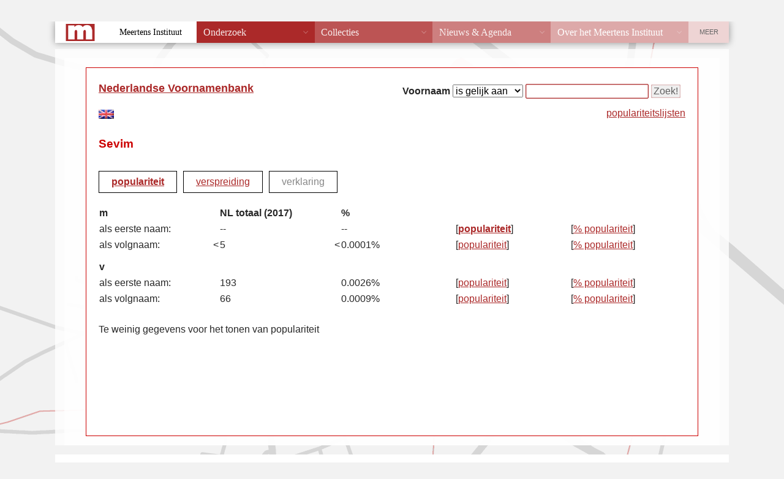

--- FILE ---
content_type: text/html; charset=UTF-8
request_url: https://nvb.meertens.knaw.nl/populariteit/absoluut/man/eerstenaam/Sevim
body_size: 7692
content:
<!DOCTYPE html PUBLIC "-//W3C//DTD XHTML 1.0 Strict//EN" "http://www.w3.org/TR/xhtml1/DTD/xhtml1-strict.dtd">
<html xmlns="http://www.w3.org/1999/xhtml" xml:lang="nl" lang="nl">
    <head>
        <meta http-equiv="x-ua-compatible" content="IE=Edge"/>
        <meta http-equiv="Content-Type" content="text/html;charset=utf-8" />
        <meta http-equiv="Content-Language" content="nl" />
        <meta name="author" content="Meertens Instituut" />
        <meta name="description" lang="nl" content="Populariteit voornaam Sevim" />
        <title>NVB - populariteit voornaam Sevim</title>
        <script type="text/javascript" src="/layout/functions.js"></script>      
        <script type="text/javascript" src="/layout/diffusion.js"></script>
        <script type="text/javascript" src="/layout/XMLHttpRequest.js"></script>

        <script type="text/javascript" src="/layout/Chart.js/Chart.min.js"></script>
           
           
            <link rel="stylesheet" type="text/css" href="/layout/style.css"/>
            <link rel="stylesheet" type="text/css" href="/layout/histogram.css"/>

                        <link href="/static/templates/mi_hetgelaat/css/reset_old_db_styles.css" type="text/css" rel="stylesheet">
                <link id="hetgelaat-css" href="/static/templates/mi_hetgelaat/css/style.css" type="text/css" rel="stylesheet">
                    <link href="/static/templates/mi_hetgelaat/css/styles_extra_jpk.css" type="text/css" rel="stylesheet">
        <link rel="stylesheet" type="text/css" href="/layout/Chart.js/Chart.min.css" />

    </head>
                        <body>

                            <div id="wrapper">
                                <div id="header" class="header">
                                    <a href="/">Meertens Instituut</a>
                                    &rarr;
                                    <a href="/databanken/">Databanken</a>
                                    &rarr;
                                    <a href="/">Voornamen</a>
                                </div>    

                                
                                <div id="contentwrapper">
  <div id="content">
        <div id="searchform">
    <form action="/" method="get" onsubmit="return submit_search('/',this);">		    
      <fieldset class="searchform">
        <b>Voornaam</b>
        <input type="hidden" name="action" value="naam" />
        <select name="operator" size="1"> 
          <option label="is gelijk aan" value="is">is gelijk aan</option>
          <option label="begint met" value="begintmet">begint met</option>
          <option label="eindigt op" value="eindigtop">eindigt op</option>
          <option label="bevat" value="bevat">bevat</option>
          <option label="geavanceerd" value="regexp">geavanceerd</option>
        </select>
        <input type="text" size="20" name="key" value="" />
        <input type="submit" value="Zoek!" /> 
      </fieldset>  
    </form>
    <span id="topnamenlink" style="float: right;"><a href="/topnamen">populariteitslijsten</a></span>
</div>

      <div class="title"><a href="/">Nederlandse Voornamenbank</a></div> 

        
    <a href="/lcen"><img id="lang-en" src="/layout/vlag-uk.jpg" alt="english" /></a><br />
  

              
  
          <div class="namedetails">
  <div class="name">Sevim</div>
  </div>                      
         <div class="namemenu">
      <div class="item_selected"><a href="/populariteit/naam/Sevim">populariteit</a></div>

            <div class="item"><a href="/verspreiding/naam/Sevim">verspreiding</a></div>

            <div class="item_disabled">verklaring</div>
    <!--
    <div class="item_disabled">varianten</div>
    //-->
</div>
    
                              

<div class="nameinfo">
  <a name="data"></a>
  <!--
  <div class="title">Populariteit</div>
  //-->
  <table class="nameinfo">
    <tr>
      <td class="header">m</td>
      <td class="smallcolumn"></td>
      <td class="header">NL totaal (2017)</td>
      <td class="smallcolumn"></td>
      <td class="header">%</td>
      <td class="header"></td>
      <td class="header"></td>
    </tr>
    <tr>
      <td>als eerste naam:</td>
              <td class="smallcolumn"></td>
        <td>--</td>
        <td class="smallcolumn"></td>
        <td>--</td>
            <td>[<a class="selected" href="/populariteit/absoluut/man/eerstenaam/Sevim#data">populariteit</a>]</td>
      <td>[<a href="/populariteit/relatief/man/eerstenaam/Sevim#data">% populariteit</a>]</td>
    </tr>
    <tr>
      <td>als volgnaam:</td>
              <td class="smallcolumn">&lt;</td>
        <td>5</td>
        <td class="smallcolumn">&lt;</td>
        <td>0.0001%</td>
            <td>[<a href="/populariteit/absoluut/man/volgnaam/Sevim#data">populariteit</a>]</td>
      <td>[<a href="/populariteit/relatief/man/volgnaam/Sevim#data">% populariteit</a>]</td>
    </tr>
    <tr>
      <td class="spacer" colspan="7"></td>
    </tr>
    <tr>
      <td class="header">v</td>
      <td class="smallcolumn"></td>
      <td class="header"></td>
      <td class="smallcolumn"></td>
      <td class="header"></td>
      <td class="header"></td>
      <td class="header"></td>
    </tr>
    <tr>
      <td>als eerste naam:</td>
              <td class="smallcolumn"></td>
        <td>193</td>
        <td class="smallcolumn"></td>
        <td>0.0026%</td>
            <td>[<a href="/populariteit/absoluut/vrouw/eerstenaam/Sevim#data">populariteit</a>]</td>
      <td>[<a href="/populariteit/relatief/vrouw/eerstenaam/Sevim#data">% populariteit</a>]</td>
    </tr>
    <tr>
      <td>als volgnaam:</td>
              <td class="smallcolumn"></td>
        <td>66</td>
        <td class="smallcolumn"></td>
        <td>0.0009%</td>
            <td>[<a href="/populariteit/absoluut/vrouw/volgnaam/Sevim#data">populariteit</a>]</td>
      <td>[<a href="/populariteit/relatief/vrouw/volgnaam/Sevim#data">% populariteit</a>]</td>
    </tr>
  </table>
</div>

    

    




     
     
    
<script type="text/javascript">
    function download(){
        let download = document.getElementById("download");
        let image = document.getElementById("myLineChart").toDataURL("image/png")
            .replace("image/png", "image/octet-stream");
        download.setAttribute("href", image);

        }
    //https://stackoverflow.com/questions/11112321/how-to-save-canvas-as-png-image

</script>        

            <div class="popularity">
        Te weinig gegevens voor het tonen van  populariteit  
    </div>
                


<div id="popularitytext">



    
                                        
    


</div>



          
        
    
  
    
                
  </div>  
</div>
      <div id="footer" class="footer">
        <div id="footertext">
          <strong>MEERTENS INSTITUUT</strong>
          Postbus 94264, 1090 GG Amsterdam.
          Telefoon +31 (0)20 4628500. 
          Fax +31 (0)20 4628555.
          <span class="email">
            <script type="text/javascript">
            <!--
            var part1 = "nvb";
            var part2 = "meertens.knaw.nl?subject=Nederlandse Voornamenbank";
            var part3 = "nvb"+"@"+"meertens.knaw.nl";
            document.write('<a href="mai' + 'lto:' + part1 + '@' + part2 + '">');
            document.write(part3 + '</a>');
            // -->
            </script>
          </span>
        </div>
        <div id="footercopyright">
          &copy; 2000-2026 
          <a href="http://www.meertens.knaw.nl/">KNAW / Meertens Instituut</a>
        </div>
          
        <div id="disclaimer">
          <a href="https://meertens.knaw.nl/disclaimer">disclaimer</a>
        </div>        
      </div>
    </div>
        <script src="/static/templates/mi_hetgelaat/js/meertens.databanken.js"></script>

  </body>
</html>